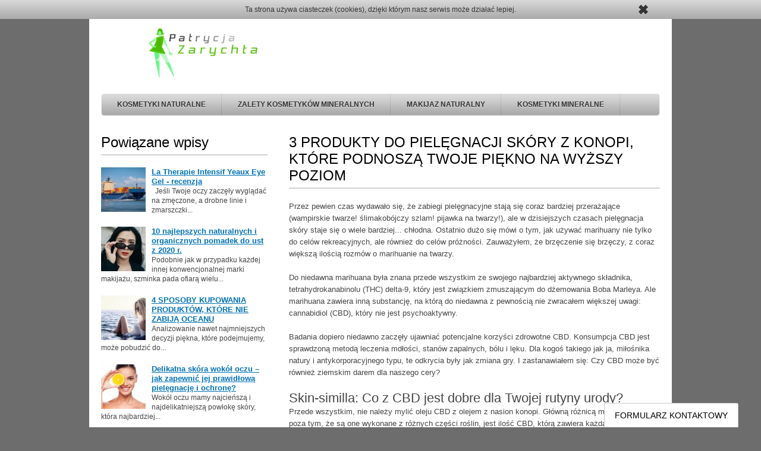

--- FILE ---
content_type: text/html; charset=utf-8
request_url: http://patrycja-zarychta.pl/kosmetyki-naturalne/jwdf/3-produkty-do-pielegnacji-skory-z-konopi-ktore-podnosza-twoje-piekno-na-wyzszy-poziom.html
body_size: 6968
content:
<!DOCTYPE html PUBLIC "-//W3C//DTD XHTML 1.0 Transitional//EN" "http://www.w3.org/TR/xhtml1/DTD/xhtml1-transitional.dtd">
<html lang="pl" xmlns="http://www.w3.org/1999/xhtml" dir="ltr">
<head>
	<title>3 PRODUKTY DO PIELĘGNACJI SKÓRY Z KONOPI, KTÓRE PODNOSZĄ TWOJE PIĘKNO NA WYŻSZY POZIOM- Blog o kosmetykach - Mineralne, biokosmetykl, naturalne</title>
	<meta name="description" content="Przez pewien czas wydawało się, że zabiegi pielęgnacyjne stają się coraz bardziej przerażające (wampirskie twarze! ślimakobójczy szlam! pijawka na twarzy!), ale w dzisiejszych czasach pielęgnacja skóry staje się o">		<meta http-equiv="Content-type" content="text/html; charset=utf-8" />
	<link rel="stylesheet" href="/css/style.css" type="text/css" media="all" />

<link href="/form.css" rel="stylesheet" type="text/css">
<link rel="canonical" href="http://patrycja-zarychta.pl/kosmetyki-naturalne/jwdf/3-produkty-do-pielegnacji-skory-z-konopi-ktore-podnosza-twoje-piekno-na-wyzszy-poziom.html" />
	<script src="/js/jquery-1.4.2.js" type="text/javascript"></script>
	<script src="/js/jquery.easing.1.3.js" type="text/javascript"></script>
	<script src="/js/functions.js" type="text/javascript"></script>
	<script src="/js/co.js" type="text/javascript"></script>
	<link rel="stylesheet" href="/js/fancybox/jquery.fancybox-1.3.4.css" type="text/css" media="all" />
	<script src="/js/fancybox/jquery.fancybox-1.3.4.pack.js" type="text/javascript"></script>
	<script src="/js/fancybox/jquery.mousewheel-3.0.4.pack.js" type="text/javascript"></script>

<script type="text/javascript" src="/form.tools.js"></script>
<script type="text/javascript" src="/form.js"></script>
<script type="application/ld+json">[{"@context":"http:\/\/schema.org","@type":"Article","headline":"3 PRODUKTY DO PIELĘGNACJI SKÓRY Z KONOPI, KTÓRE PODNOSZĄ TWOJE PIĘKNO NA WYŻSZY POZIOM","url":"http:\/\/patrycja-zarychta.pl\/kosmetyki-naturalne\/jwdf\/3-produkty-do-pielegnacji-skory-z-konopi-ktore-podnosza-twoje-piekno-na-wyzszy-poziom.html","datePublished":"2020-09-01","mainEntityOfPage":"http:\/\/patrycja-zarychta.pl\/kosmetyki-naturalne\/jwdf\/3-produkty-do-pielegnacji-skory-z-konopi-ktore-podnosza-twoje-piekno-na-wyzszy-poziom.html","publisher":{"@type":"Organization","name":"patrycja-zarychta.pl","url":"http:\/\/patrycja-zarychta.pl","logo":"http:\/\/patrycja-zarychta.pl\/pliki\/logo.png"},"description":"Przez pewien czas wydawało się, że zabiegi pielęgnacyjne stają się coraz bardziej przerażające (wampirskie twarze! ślimakobójczy szlam! pijawka na twarzy!), ale w dzisiejszych czasach pielęgnacja skóry staje się o"},{"@context":"http:\/\/schema.org","@type":"BreadcrumbList","itemListElement":[{"@type":"ListItem","position":1,"name":"Strona główna","item":"http:\/\/patrycja-zarychta.pl"},{"@type":"ListItem","position":2,"name":"Kosmetyki naturalne","item":"http:\/\/patrycja-zarychta.pl\/kosmetyki-naturalne\/ui\/"},{"@type":"ListItem","position":3,"name":"3 PRODUKTY DO PIELĘGNACJI SKÓRY Z KONOPI, KTÓRE PODNOSZĄ TWOJE PIĘKNO NA WYŻSZY POZIOM","item":"http:\/\/patrycja-zarychta.pl\/kosmetyki-naturalne\/jwdf\/3-produkty-do-pielegnacji-skory-z-konopi-ktore-podnosza-twoje-piekno-na-wyzszy-poziom.html"}]}]</script>
</head>
<body>
<!-- Wrapper -->
<div id="wrapper">
	<!-- Shell -->
	<div class="shell">
		<!-- Header -->
		<div id="header">
			
			<!-- Logo -->
			<h1 id="logo" class="notext"><a href="/" style="background-image:url('/pliki/logo.png');"></a></h1>
			<!-- End Logo -->
			
			<div class="cl">&nbsp;</div>
			
			<!-- Navigation -->
			<div id="navigation">
				<ul>
																						<li><a href="/kosmetyki-naturalne/ui/">Kosmetyki naturalne</a></li>
																								<li><a href="/zalety-kosmetykow-mineralnych/wi/">Zalety kosmetyków mineralnych</a></li>
																								<li><a href="/makijaz-naturalny/ii/">Makijaz naturalny</a></li>
																								<li><a href="/kosmetyki-mineralne/niz/">Kosmetyki mineralne</a></li>
																			</ul>
			</div>
			<!-- End Navigation -->
			
		</div>
		<!-- End Header -->
		
					
	<!-- Main -->
	<div id="main">
	
		<!-- Content -->
		<div id="content" class="right">
			<div class="entry">
				<h2 class="title">3 PRODUKTY DO PIELĘGNACJI SKÓRY Z KONOPI, KTÓRE PODNOSZĄ TWOJE PIĘKNO NA WYŻSZY POZIOM</h2>
				
				<p><p>Przez pewien czas wydawało się, że zabiegi pielęgnacyjne stają się coraz bardziej przerażające (wampirskie twarze! ślimakobójczy szlam! pijawka na twarzy!), ale w dzisiejszych czasach pielęgnacja skóry staje się o wiele bardziej... chłodna. Ostatnio dużo się mówi o tym, jak używać marihuany nie tylko do celów rekreacyjnych, ale również do celów próżności. Zauważyłem, że brzęczenie się brzęczy, z coraz większą ilością rozmów o marihuanie na twarzy.</p>

<p>Do niedawna marihuana była znana przede wszystkim ze swojego najbardziej aktywnego składnika, tetrahydrokanabinolu (THC) delta-9, który jest związkiem zmuszającym do dżemowania Boba Marleya. Ale marihuana zawiera inną substancję, na którą do niedawna z pewnością nie zwracałem większej uwagi: cannabidiol (CBD), który nie jest psychoaktywny.</p>

<p>Badania dopiero niedawno zaczęły ujawniać potencjalne korzyści zdrowotne CBD. Konsumpcja CBD jest sprawdzoną metodą leczenia mdłości, stanów zapalnych, bólu i lęku. Dla kogoś takiego jak ja, miłośnika natury i antykorporacyjnego typu, te odkrycia były jak zmiana gry. I zastanawiałem się: Czy CBD może być również ziemskim darem dla naszego cery?</p>

<h3>Skin-similla: Co z CBD jest dobre dla Twojej rutyny urody?</h3>

<p>Przede wszystkim, nie należy mylić oleju CBD z olejem z nasion konopi. Główną różnicą między nimi, poza tym, że są one wykonane z różnych części roślin, jest ilość CBD, którą zawiera każda z nich. Konopie są bardzo niskie w CBD - zwykle mniej niż 25 części na milion, lub nie ma ich wcale. Olej CBD, jednak może wahać się od 2 procent do 99,9 procent.</p>

<p>Naukowcy sugerują, że CBD jest kremem z ziołowych produktów do pielęgnacji skóry. Na przykład, jedno z badań opublikowanych w British Journal of Pharmacology wykazało, że CBD może być stosowana w leczeniu poważniejszych chorób skóry, takich jak łuszczyca. Jednak na jeszcze bardziej podstawowym poziomie, CBD może pomóc skórze w walce z codziennym zużyciem. Dzieje się tak dlatego, że CBD zawiera wszystkie 21 aminokwasów, zgodnie z raportem opublikowanym w Hemp Line Journal, które dostarczają składników odżywczych do odżywiania skóry, włosów i paznokci.</p>

<p>Hemp Line Journal informuje również, że CBD jest bogaty w niezbędne kwasy tłuszczowe, które odgrywają ważną rolę w zdrowiu skóry, w tym omega-3 i omega-6, które pomagają odeprzeć problemy skóry związane z ekspozycją na słońce, zanieczyszczenia, zmiany pogody i takiy klimat. Dopełniając to, CBD jest neuroprotekcyjnym przeciwutleniaczem o większej mocy niż witaminy C, E, A czy kwasy tłuszczowe omega-3.</p>

<p>Dla porównania, olej kokosowy, ukochany holistyczny środek na dolegliwości skórne i znany promotor lśniącej skóry, zawiera tylko niektóre aminokwasy, jak podaje Healthline, a w rzeczywistości nie zawiera w ogóle kwasów tłuszczowych omega-3. Więc jeśli Twoja skóra czuje się i wygląda nudno, cierpi na trądzik, lub przedwczesne starzenie się, CBD może być Twoją odpowiedzią. (Możesz nadal używać oleju kokosowego dla swojego wegetariańskiego mieszać-suszyć, choć).</p>

<h3>Oszołomiony i napalony: Uzyskanie najlepszego oleju CBD: Oszołomiony i napalony</h3>

<p>Jeśli jesteś zaintrygowany, upewnij się, że produkty CBD, które kupujesz, nie pochodzą od firm sprzedających olej konopny o małym lub żadnym rzeczywistym profilu kannabinoidalnym (i nazywają to olejem CBD). Szukaj produktów, które charakteryzują się odpowiednimi testami, przejrzystością i bezpieczeństwem. Poszukaj farmaceutycznej, certyfikowanej, ekologicznej odmiany uprawianej zgodnie z najwyższymi standardami stosowania roślin leczniczych.</p>

<p>Oczywiście, nie mówię, że nawet wysokiej jakości olej CBD jest wart zakupu. Oto 3 produkty do pielęgnacji skóry i urody marihuany, które mnie rozkoszują:</p>

<h3>Hempgenix AM/PM Krem nawilżający przeciwstarzeniowy Hempgenix</h3>

<p>Najlepsze dla: Redukcja drobnych linii i zmarszczek bez naruszania brzegu</p>

<p>Natknąłem się na markę Hempgenix (znaną ze swojej jakości w świecie CBD), gdy szukałem balsamu przeciwstarzeniowego. Balsam nawilżający zawiera ponad 80 różnych fito-kanabinoidów, które występują naturalnie w roślinie konopi indyjskich. Jest również bogaty w antyoksydanty z aminokwasami i kwasami tłuszczowymi.</p>

<p>Ucieszyłam się widząc, że krem rzeczywiście zmniejszył wygląd moich kurze łap i linii czoła po miesiącu jego stosowania. Moja skóra też była bardziej napięta. (Po stronie klapki, mój ogólny krem przeciwzmarszczkowy wydawał się jedynie nawilżać, ale nie widziałam żadnej z tych samych zmian na powierzchni). Tak!</p>

<h3>CBD Oil for Life Shampoo &amp; Conditioner</h3>

<p>Najlepsze dla: Wysokiej jakości alternatywa dla ogólnych produktów do pielęgnacji włosów</p>

<p>Mam NAPRAWDĘ grube włosy i czuję, że jedynym sposobem, aby je oczyścić i odżywić jest uciekanie się do marek, które mają środki pieniące i konserwujące, które zawsze wydają się sprawiać, że moja skóra jest takaa i podrażniona. Za każdym razem, gdy wypróbowuję szampon, który nie zawiera żadnych składników generycznych, moje włosy stają się tłuste, a odżywka zdaje się nie robić nic poza wysuszeniem włosów.</p>

<p>Jestem super sceptycznie nastawiona do każdego szamponu i odżywki (nawet jeśli są one zatwierdzone przez celebrytów lub na QVC), ponieważ moje włosy są po prostu miłośnikiem węzłów i plątaniny. Ale wypróbowałam CBD do szamponu i odżywki Life's, i WOW.</p>

<p>Produkty te są mieszanką olejków eterycznych, naturalnych składników botanicznych i najwyższej jakości CBD. Szampon sprawia, że moje włosy czują się skrzypiące i czyste, nie pozbawiając ich naturalnych olejków, a odżywka sprawia, że włosy są jedwabiście miękkie i lekkie.</p>

<h3>Balsam do ust Herb Essntls</h3>

<p>Najlepsze dla: Uparcie suche usta</p>

<p>Mam taką obsesję na punkcie balsamu do ust, że jeśli nie mam go przy sobie, to szaleję i mam halucynacje na temat pustynnych, suchych ust, nawet jeśli są idealnie wilgotne. Przyjaciel zaintrygował mnie tym, gdy zaintrygował mnie świat CBD. Jestem absolutnie zakochana.</p>

<p>Odkryłam, że nie wszystkie balsamy są równe, a niektóre z najbardziej naturalnych marek raczej siedzą na moich ustach niż penetrują moją skórę, aby zapewnić właściwości lecznicze. CBD pomaga odbudować naturalną barierę olejową ust, aby utrzymać ich nawilżenie i zapobiec utracie wilgoci.</p>

<p>Będąc kimś, kto podróżuje do wielu różnych klimatów w krótkim czasie, mogę powiedzieć, że balsam do ust Herb Essntls naprawdę się leczy.</p>

<p>Ponieważ olej z CBD był tylko częścią tych formuł, jest za wcześnie, aby stwierdzić, czy CBD w pielęgnacji skóry jest tylko modą, ale mam nadzieję, że nie jest. Oczywiście, istnieje mnóstwo innych naturalnych składników, które mogą pochwalić się wieloma podobnymi korzyściami, ale bardzo niewiele produktów sprawiło, że spoglądając w lustro spoglądam podwójnie na siebie. Śmiem twierdzić, że pomimo tego, że CBD nie jest znana ze swojej psychoaktywności, być może sprawiło, że moja skóra jest tak samo spokojna i wysoka jak zawsze.</p>

<p></p>
</p>
				
				<div class="cl">&nbsp;</div>
											</div>
			            		</div>
		<!-- End Content -->
		
		<!-- Sidebar -->
		<div id="sidebar" class="left">
			
									<div class="entry">
				<h2 class="title">Powiązane wpisy</h2>
			</div>
						<div class="entry item">
				<a href="/kosmetyki-naturalne/fevo/la-therapie-intensif-yeaux-eye-gel-review.html"><img src="/pliki/75x75_la-therapie-intensif-yeaux-eye-gel-recenzja-hbdl.jpg" alt="" class="left" /></a>
				<h6><a href="/kosmetyki-naturalne/fevo/la-therapie-intensif-yeaux-eye-gel-review.html">La Therapie Intensif Yeaux Eye Gel - recenzja</a></h6>
				<p>&nbsp;

Jeśli Twoje oczy zaczęły wyglądać na zmęczone, a drobne linie i zmarszczki...</p>
				<div class="cl">&nbsp;</div>
			</div>
						<div class="entry item">
				<a href="/kosmetyki-naturalne/glpx/10-najlepszych-naturalnych-i-organicznych-pomadek-do-ust-z-2020-r.html"><img src="/pliki/75x75_10-najlepszych-naturalnych-i-organicznych-pomadek-do-ust-z-2020-r-qjni.jpg" alt="" class="left" /></a>
				<h6><a href="/kosmetyki-naturalne/glpx/10-najlepszych-naturalnych-i-organicznych-pomadek-do-ust-z-2020-r.html">10 najlepszych naturalnych i organicznych pomadek do ust z 2020 r.</a></h6>
				<p>Podobnie jak w przypadku każdej innej konwencjonalnej marki makijażu, szminka pada ofiarą wielu...</p>
				<div class="cl">&nbsp;</div>
			</div>
						<div class="entry item">
				<a href="/kosmetyki-naturalne/twdf/4-sposoby-kupowania-produktow-ktore-nie-zabija-oceanu.html"><img src="/pliki/75x75_4-sposoby-kupowania-produktow-ktore-nie-zabija-oceanu-gvrh.jpg" alt="" class="left" /></a>
				<h6><a href="/kosmetyki-naturalne/twdf/4-sposoby-kupowania-produktow-ktore-nie-zabija-oceanu.html">4 SPOSOBY KUPOWANIA PRODUKTÓW, KTÓRE NIE ZABIJĄ OCEANU</a></h6>
				<p>Analizowanie nawet najmniejszych decyzji piękna, które podejmujemy, może pobudzić do...</p>
				<div class="cl">&nbsp;</div>
			</div>
						<div class="entry item">
				<a href="/kosmetyki-naturalne/pmey/delikatna-skora-wokol-oczu-jak-zapewnic-jej-prawidlowa-pielegnacje-i-ochrone.html"><img src="/pliki/75x75_delikatna-skora-wokol-oczu-jak-zapewnic-jej-prawidlowa-pielegnacje-i-ochrone-nebc.jpg" alt="" class="left" /></a>
				<h6><a href="/kosmetyki-naturalne/pmey/delikatna-skora-wokol-oczu-jak-zapewnic-jej-prawidlowa-pielegnacje-i-ochrone.html">Delikatna skóra wokół oczu – jak zapewnić jej prawidłową pielęgnację i ochronę?</a></h6>
				<p>

Wokół oczu mamy najcieńszą i najdelikatniejszą powłokę skóry, która najbardziej...</p>
				<div class="cl">&nbsp;</div>
			</div>
									
			
			<div class="entry">
				<h2 class="title">Partnerzy</h2>
				<p></p>
				<div class="partners">
											<a title="Earthnicity - pudry mineralne" href="http://www.earthnicity.pl" class="partner"><img src="/pliki/banner-graficzny.jpg" alt=""/></a>
																<a title="" href="http://domiuroda.pl/" class="partner"><img src="/pliki/banner-graficzny2.jpg" alt="Biokosmetyki - Domiuroda.pl"/></a>
										<div class="cl">&nbsp;</div>
				</div>
			</div>
			
			
		</div>
		<!-- End Sidebar -->
		
		<div class="cl">&nbsp;</div>
				
	</div>	
	
	<!-- End Main -->
			
	</div>
	<!-- End Shell -->
	
</div>
<!-- End Wrapper -->


<!-- Footer -->
<div id="footer">
	<!-- Shell -->	
	<div class="shell">
		<div class="footer-cols">
			<div class="footer-cols-b">
				
				<div class="col">
					<h5>Tylko sprawdzony skład!</h5>
					<div class="text-holder">
						<p>Wybierając kosmetyki naturalne, warto zwrócić uwagę na pielęgnacje skóry twarzy. Jest to najbardziej wrażliwa część skóry całego ciała. Twarz jest podatna na procesy starzenia się, podrażnienia i inne przemiany. Warto więc inwestować w kremy, a także kosmetyki do makijażu zawierające różne minerały. Jednym z...</p>
					</div>
				</div>
				
				<div class="col">
										<h5>Warto przeczytać</h5>
					<ul class="gray-arrow">
					    						<li><a href="/makijaz-naturalny/ebvo/eye-secrets-review-blyskawiczny-lifting-oczu.html">Eye Secrets Review - Błyskawiczny lifting oczu?</a></li>
												<li><a href="/kosmetyki-mineralne/uvky/naturalne-kosmetyki-do-makijazu.html">Naturalne kosmetyki do makijażu</a></li>
												<li><a href="/makijaz-naturalny/qfj/kosmetyki-hipoalergiczne-w-kontekscie-makijazu-oczu.html">Kosmetyki hipoalergiczne w kontekście makijażu oczu</a></li>
												<li><a href="/makijaz-naturalny/gnrr/recenzja-kremu-shiseido-bio-performance-super-eye-contour-cream.html">Recenzja kremu Shiseido Bio-Performance Super Eye Contour Cream</a></li>
												<li><a href="/makijaz-naturalny/lahy/kilka-sposobow-na-makijaz-mineralny.html">Kilka sposobów na.... makijaż mineralny</a></li>
											</ul>
				</div>
				
				<div class="col">
															<h5>Tagi</h5>
					<ul class="tags">
											<li><a href="/key/pudru.html">pudru</a></li>
											<li><a href="/key/podkladu.html">podkładu</a></li>
											<li><a href="/key/naturalnego.html">naturalnego</a></li>
											<li><a href="/key/mozna.html">można</a></li>
										</ul>
									</div>
				
				<div class="col last">
					<h5>Popularność kosmetyków mineralnych</h5>
					<div class="text-holder">
						<p> W sklepach, drogeriach oraz w sieci coraz częściej pojawiają się kosmetyki mineralne. Ich popularność rośnie z każdym dniem i nic w tym dziwnego, ponieważ kosmetyki mineralne posiadają wiele zalet i działają bardzo korzystnie na ludzki organizm...</p>
					</div>
				</div>
			<div class="cl">&nbsp;</div>
			</div>
		</div>
		<div class="footer-bottom">
			<p class="left">
									<a href="/kosmetyki-naturalne/ui/">Kosmetyki naturalne</a>
					<span>|</span>
									<a href="/zalety-kosmetykow-mineralnych/wi/">Zalety kosmetyków mineralnych</a>
					<span>|</span>
									<a href="/makijaz-naturalny/ii/">Makijaz naturalny</a>
					<span>|</span>
									<a href="/kosmetyki-mineralne/niz/">Kosmetyki mineralne</a>
					<span>|</span>
							</p>
			<p class="right">
				&copy; Copyright FusionSystem. All Rights Reserved.			</p>
		</div>
	</div>
	<!-- End Shell -->	
</div>
<!-- End Footer -->	

</body>
</html>


--- FILE ---
content_type: text/css
request_url: http://patrycja-zarychta.pl/css/style.css
body_size: 4999
content:
* { margin: 0; padding: 0; outline:0; }

html, body { height: 100%; }

body {
    font-size: 13px;
    line-height: 20px;
    font-family: "Trebuchet MS", Arial, Helvetica, Sans-Serif;
    color: #454545;
    background: #6d6d6d;
}

a { color: #0072b4; text-decoration: underline; cursor:pointer; }
a:hover { color: #000; text-decoration: none; }
a img { border: 0; }
img {width: auto\9; height: auto; max-width: 100%; vertical-align: middle; border: 0; -ms-interpolation-mode: bicubic;}

input, textarea, select { font-family: Arial, Helvetica, sans-serif; font-size:12px; }
textarea { overflow:hidden; }

.cl { display: block; height: 0; font-size: 0; line-height: 0; text-indent: -4000px; clear: both; }
.notext { font-size: 0; line-height: 0; text-indent: -4000px; }

.left, .alignleft { float: left; display: inline; }
.right, .alignright { float: right; display: inline; }

#wrapper { }

.shell { width: 940px; margin: auto; background-color: #fff; padding: 0 20px;  }

.last { margin-right: 0 !important; }

h1,h2,h3,h4,h5 { font-weight: normal; }
h1 { font-size: 26px; line-height: 30px; }
h2 { font-size: 24px; line-height: 28px; }
h3 { font-size: 22px; line-height: 26px; }
h4 { font-size: 18px; line-height: 22px; }
h5 { font-size: 16px; line-height: 20px; }
h6 { font-size: 13px; color: #027bc0; line-height: 16px; }

.entry { margin-bottom: 20px; }
.entry h2.title { color: #000; border-bottom: 2px solid #d1d1d1; padding-bottom: 6px; margin-bottom: 7px; }
.entry h6.style-title { margin-bottom: 10px; }
.entry p { margin-bottom: 20px; }
.entry ul, .entry ol { padding: 0 0 0 20px; }
.entry table { border-collapse:collapse; margin-bottom:50px; }
.entry th { border:solid 1px #fff; background:#027bc0; color:#fff; padding:3px 10px; text-align: center; }
.entry td { border:solid 1px #fff; padding:3px 10px; text-align: center; background:#ececec; color: #454545; font-weight: bold; }
.entry td a { color:#454545; text-decoration: underline; }
.entry td a:hover { color:#8d2c2d; text-decoration: none; }
.entry blockquote { border-left: 4px solid #027bc0; font-style: italic; padding-left: 15px; }
.entry a.images { display: block;  border: 4px solid #d4d4d4; margin-bottom: 10px; }
.entry .more { display: block; font-size:11px; line-height: 15px; font-weight: bold; background: url(images/blue-arrow.gif) no-repeat 0 6px; padding-left: 9px; text-decoration: underline; }
.entry .more:hover { color: #000; text-decoration: none; }
.text-styles { color: #000; }
.styles-form { padding-top: 10px;}
.styles-form .row { width: 470px; }
.styles-form .row label { width: 30px; text-align: left; }
.styles-form .row .submit-btn { float: left; display: inline; margin-left: 40px;  }

#header {  z-index: 100;padding-top:1px; }

h1#logo { display: block; height: 87px; margin: 14px 10px 0 10px; } 
h1#logo a { display: block; height: 87px; background: url(images/logo.jpg) no-repeat left; }	

.social-links { float: right; display: inline; margin: 13px 6px 0 0; }
.social-links ul { list-style-type: none; }		
.social-links ul li { float: left; display: inline; height: 19px; background: url(images/social-links-div.gif) no-repeat right 0; padding-right: 16px; margin-right: 16px; }	
.social-links ul li.last { background: none; padding: 0; margin: 0; }
.social-links ul li a { float: left; display: inline;  height: 16px; background-repeat: no-repeat; background-position: 0 0; font-size: 11px; line-height: 16px; color: #b9b9b9; padding-left: 20px; text-decoration: none; }
.social-links ul li a:hover { color: #000; text-decoration: none; }
.social-links ul li .rss { background-image: url(images/rss-icon.gif); }
.social-links ul li .facebook { background-image: url(images/facebook-icon.gif); }
.social-links ul li .twitter {background-image: url(images/twitter-icon.gif); }

#navigation { position: relative;  z-index: 100;  width: 940px; height: 38px; background: url(images/nav-bg.gif) no-repeat 0 0; margin-top: 24px; }  
#navigation ul {  list-style-type: none; }
#navigation ul li { position: relative;  float: left; display: inline; height: 36px; background: url(images/nav-div.gif) no-repeat right 0; }
#navigation ul li a { float: left; display: inline;  height: 36px; font-size: 12px; font-weight: bold; color: #333; line-height: 37px; text-transform: uppercase; padding: 0 27px;  text-shadow: 0px 1px 1px #e2e2e2;  text-decoration: none; }
#navigation ul li a.l-dd { padding-right: 34px; }
#navigation ul li a:hover,
#navigation ul li a.hover { background: url(images/nav-hover.gif) repeat-x 0 0; color: #fff; text-shadow: 0px 1px 1px #333; }
#navigation ul li.first > a:hover { background: url(images/first-nav-hover.png) no-repeat 0 0 !important; }
#navigation ul li .nav-arrow { position: absolute; top: 16px; right: 21px; display: block; width: 7px; height: 6px; background: url(images/nav-arrow.gif) no-repeat 0 0; }
#navigation ul li .nav-arrow-hover { background: url(images/nav-arrow-hover.gif) no-repeat 0 0; }
#navigation ul li .dd { position: absolute; top: 36px; left: -1px; width: 170px; display: none; background: #878787; border: 1px solid #a2a2a2; border-bottom: 0; z-index: 100; }
#navigation ul li .dd ul { padding: 0; }
#navigation ul li .dd ul li { float: none; display: block; width: 170px; height: 33px; background: none; border-bottom: 1px solid #a2a2a2; font-size: 0; line-height: 0; }
#navigation ul li .dd ul li a { position: relative; float: none; display: block; height: 33px; padding: 0 0 0 13px; text-shadow: none; font-size: 13px; font-weight: normal; line-height: 32px; text-transform: none; color: #fff; }
#navigation ul li .dd ul li a:hover,
#navigation ul li .dd ul li a.hover { background: #cfcfcf; color: #333; }
#navigation ul li .dd ul li .dd-arrow { position: absolute; top: 15px; right: 6px; display: block; width: 3px; height: 5px; background: url(images/dd-arrows.gif) no-repeat 0 0; overflow: hidden; }
#navigation ul li .dd ul li .dd-arrow-hover { background: url(images/dd-arrows.gif) no-repeat 0 -5px; }
#navigation ul li .dd ul li .dd { background: #cfcfcf; left: 100%; top: -1px; } 
#navigation ul li .dd ul li .dd ul li a { color: #333; } 
#navigation ul li .dd ul li .dd ul li a:hover {  background: #fff; } 

#fade-slider { width: 940px; height: 300px; position: relative;  z-index: 1; margin-top: 5px;}
.fade_item_holder { float:right; width: 600px; height: 300px; position: relative;  z-index: 2; overflow: hidden; background-color:#000;
-webkit-border-top-right-radius: 4px;-webkit-border-bottom-right-radius: 4px;-moz-border-radius-topright: 4px;-moz-border-radius-bottomright: 4px;border-top-right-radius: 4px;border-bottom-right-radius: 4px; }
.fade_item_holder .fade_item { position: relative; width: 600px; height:300px; margin: 0 auto; display: none; z-index: 2; }
.fade_item_holder .fade_item a{width: 600px;height: 300px;display:block;}
.fade_item_holder .fade_item img{width: 600px;height: 300px;
-webkit-border-top-right-radius: 4px;-webkit-border-bottom-right-radius: 4px;-moz-border-radius-topright: 4px;-moz-border-radius-bottomright: 4px;border-top-right-radius: 4px;border-bottom-right-radius: 4px; }
.fade_item_holder .fade_item_current { display: block; }
.fader_bottom { height: 300px; width: 340px; float: left; position: relative; z-index: 5;
  background-color: #dadad9;
  background-image: -moz-linear-gradient(top, #dadad9, #aaaaa7);
  background-image: -webkit-gradient(linear, 0 0, 0 100%, from(#dadad9), to(#aaaaa7));
  background-image: -webkit-linear-gradient(top, #dadad9, #aaaaa7);
  background-image: -o-linear-gradient(top, #dadad9, #aaaaa7);
  background-image: linear-gradient(to bottom, #dadad9, #aaaaa7);
  background-repeat: repeat-x;
  filter: progid:DXImageTransform.Microsoft.gradient(startColorstr='#ffdadad9', endColorstr='#ffaaaaa7', GradientType=0);
-webkit-border-top-left-radius: 4px;-webkit-border-bottom-left-radius: 4px;-moz-border-radius-topleft: 4px;-moz-border-radius-bottomleft: 4px;border-top-left-radius: 4px;border-bottom-left-radius: 4px; 
}
.fade_item_thumbs { position: relative; display: block; margin-top: 11px; }
.fade_item_thumbs ul { list-style-type: none;display:block;text-align:center; }
.fade_item_thumbs ul li { display: inline-block;  width: 60px; height: 40px; border: 1px solid #a1a1a0; margin-right: 10px; }
.fade_item_thumbs ul li a { display: inline-block;  width: 60px; height: 40px; }
.fade_item_thumbs ul li a img { display: block;  width: 58px; height: 38px; border: 1px solid #fff; cursor: pointer; opacity: 0.3; opacity: 0.3; -moz-opacity: 0.3;
filter:alpha(opacity=30); }
.fade_item_thumbs ul li a:hover img,
.fade_item_thumbs ul li a.current_thumb img { opacity: 1; -moz-opacity: 1; filter:alpha(opacity=100); }
.fade_pointer { position: absolute; top: 43px; left: 43px; width: 16px; height: 8px; display: block;  z-index: 15; background: url(images/fader-pointer.png) no-repeat 0 0; }

.fade_items_text { display: block; height: 215px; padding: 23px 15px 0 15px; }
.fade_items_text ul { list-style-type: none; }
.fade_items_text ul li { display: none; }
.fade_items_text ul li.current_text { display: block; }
.fade_items_text ul li h2 a{ color: #454545; text-decoration:none; }

#flash-slider { width: 940px; height: 300px; margin-top: 5px; }

#main { padding-top: 30px; padding-bottom:20px; height: 100%; }

.col { float: left; display: inline; margin-right: 43px;  }
.col-2 { width: 267px; margin-right: 22px ; }
.col-3 { width: 279px; }

#content { width: 624px; }
#content.cols { float: left; display: inline;  width: 558px !important; }

#sidebar { width: 280px; }
#sidebar .col { float: none; display: block;}
#sidebar.cols-4 { width: 343px !important; }

#sidebar .entry .left {
	margin-right: 10px;
}
#sidebar .entry.item p {
	font-size: 12px;
	line-height: 16px;
	margin: 0px;
}

.about-image { float: right; display: inline; margin-left: 10px; }

.quote-block { position: relative;  background: url(images/quotes-up.gif) no-repeat 0 0; color: #444; padding: 15px 0 10px 90px; margin: 0 10px 0 0; height:110px;}
.quote-block ul { list-style-type: none; }
.quote-block ul li { display: none; }
.quote-block ul li.current { display:block; }
.quote-block h2 { font-style: italic; line-height: 36px; padding-right: 30px;  }
.quote-block p { font-size: 14px; }
.quote-block .quotes-down { position: absolute; bottom: 0; right: 0; width: 63px; height: 46px; background: url(images/quotes-down.gif) no-repeat 0 0; }

.gallery-holder { margin-top: 33px; }
.gallery-holder ul { list-style-type: none; padding: 0; }
.gallery-holder ul li { float: left; display: inline; width: 110px; height: 110px; padding: 2px; margin: 0 10px 10px 0; border: 1px solid #d9d9d9; }
.gallery-holder ul li a { display: block; width: 110px; height: 110px; }

ul.blue-arrow { list-style-type: none; padding: 0; }
ul.blue-arrow li { background: url(images/blue-arrow.gif) no-repeat 0 11px; border-bottom: 2px solid #d1d1d1; padding: 4px 0 5px 13px; }
ul.blue-arrow li.last { border: 0; }
ul.blue-arrow li a { text-decoration: none; }

.partners { margin-right: -20px; }
.partner { float: left; display: inline;  width: 130px; height: 130px; margin: 5px 20px 0 0; }

ul.team { list-style-type: none; padding: 10px 0 0 0; }
ul.team li { float: left; display: inline; width: 190px; margin: 0 25px 42px 0; }
ul.team li .member-picture { float: left; display: inline; width: 80px; height: 75px; border: 2px solid #dfdfdf; margin-right: 12px; }
ul.team li .member-name { float: left; display: inline; line-height: 14px; padding-top: 20px; } 
ul.team li .member-name h6 { color: #000; } 
ul.team li .member-name p { color: #5d7a91; font-size: 11px; } 
.request-btn { display: block; width: 260px; height: 33px; background: url(images/request-btn.gif) no-repeat 0 0; font-size: 18px; color: #fff; font-weight: bold; text-decoration: none; text-transform: uppercase; padding: 14px 0 0 20px; margin-top: 14px; }
.request-btn:hover { background-position: 0 bottom; color: #fff; }

.project-item { margin: 20px 0 20px; }
.project-item .images {float: left; display: inline; width: 294px; height: 159px; margin-right: 10px; overflow: hidden; }
.project-item .posted-in { font-size: 11px; color: #777; }
.project-item h3 { font-size: 20px; color: #222; }
.project-item p { margin-bottom: 10px; }
.project-item .more { display: inline; font-weight: normal; font-size: 13px; margin-top: 3px; }

.project-gallery { padding-top: 8px; }
.project-gallery ul { list-style-type: none; padding: 0; margin-right: -11px; }
.project-gallery ul li { float: left; display: inline; width: 198px; background-color: #f3f3f3; border: 1px solid #c4c4c4; margin: 0 11px 14px 0; }
.project-gallery ul li:nth-child(3n) { margin-right: 0; }
.project-gallery ul li .project-thumb { width: 194px; height: 171px; padding: 2px; background-color: #fff; border-bottom: 1px solid #c4c4c4; }
.project-gallery ul li .project-title { padding: 5px 8px; line-height: 14px; height: 46px;overflow:hidden; }
.project-gallery ul li .project-title h6 a { color: #454545; font-size: 14px; text-decoration: none; }
.project-gallery ul li .project-title p { font-size: 12px; margin: 0; }

.pagination { margin-bottom: 20px;  height: 100%; }
.pagination ul { list-style-type: none; padding: 0; }
.pagination ul li { float: left; display: inline; height: 24px; margin-right: 2px; }
.pagination ul li a { float: left; display: inline;  height: 24px; background: url(images/pagination-bg.gif) repeat-x 0 bottom; border: 1px solid #ccc; padding: 0 6px; font-weight: bold; color: #454545; text-decoration: none; line-height: 23px; }
.pagination ul li a:hover,
.pagination ul li a.active { height: 26px; background: #868686 url(images/pagination-hover.gif) repeat-x 0 bottom; border: 0; padding: 0 7px; color: #fff; line-height: 25px; }

.service-main-image a.images,
.service-main-image a.images img { width: 617px; height: 174px; }

ul.contact-info { list-style-type: none; padding: 0; }
ul.contact-info li  { margin-bottom: 10px; }
ul.contact-info li strong  { margin-right: 5px; }
ul.contact-info li a { text-decoration: none; }
ul.contact-info li .phone-number { color: #0072b4; }

.testimonials-item { padding-right: 20px; margin-bottom: 15px; }
.testimonials-item p { font-style: italic; margin-bottom: 5px; }
.testimonials-item p.author { font-style: normal; text-align: right; line-height: 15px; }
.testimonials-item p.author strong { color: #0072b4; display: block; }

.service-item { margin-bottom: 15px; }
.service-item h4 a { display: block; text-decoration: none; margin-bottom: 10px; }
.service-item .images { float: left; display: inline; margin-right: 15px; }
.service-item .more { text-decoration: none; display: inline; }

.error-404 { height: 320px; overflow:hidden; margin: 25px 0px; }
.error-404 h2 {color: #027bc0;font-size:40px;font-weight:normal;margin: 50px 0 0 0;}
.error-404 h3 {color: #027bc0;font-size:45px;font-weight:normal;margin: 20px 0 0 0;}
.error-404 p {color: #2f2f2f;font-size:21px;margin: 20px 0 0 0;}
.error-404 .what {width:468px;height:320px;background: url(images/error-404.jpg) no-repeat right;float:right;}
.error-404 .return-home { display: block; width: 153px; height: 33px; background: url(images/return-home-btn.gif) no-repeat 0 0; font-weight: bold; font-size: 15px; color: #fff;  text-decoration: none; line-height: 32px; padding-left: 13px;margin: 20px 0 0 0; }
.error-404 .return-home:hover { background-position: 0 bottom; color: #fff; }

.row { width: 624px; margin-bottom: 10px; }
.row .field, .row .message { float: left; display: inline;  border-radius: 5px; -moz-border-radius: 5px; -webkit-border-radius: 5px; border: 2px solid #d9d9d9; }
.row .field { width: 226px; height: 18px; padding: 2px 5px; font-family: "Trebuchet MS", sans-serif; color: #454545;  }
.row .field-focus { border: 2px solid #1782c9 !important;}
.row .message { width: 359px; height: 134px; overflow-y: auto; }
.row label { float: left; display: inline; width: 220px; text-align: right; margin-right: 10px;  }
.row label span { color: #999; font-size: 11px; }
.row .submit-btn { float: right; display: inline; width: 127px; height: 26px; background: url(images/contact-form-btn.gif) no-repeat 0 0;  color: #fff; font-size: 13px; line-height: 22px; padding: 3px 0;  margin-right: 21px; border: 0; cursor: pointer; }
.field-error { border: 2px solid #b70000 !important; }
.msg-alert,
.msg-thanks { width: 624px; height: 26px; background: #b70000; border-radius: 3px; -moz-border-radius: 3px; -webkit-border-radius: 3px; margin-bottom: 10px; display: none; }
.msg-thanks { background: #2292d9 !important;}
.msg-alert p,
.msg-thanks p { text-align: center; margin: 0; color: #fff; line-height: 25px; }

.google-map { width: 279px; heght: 278px; display: block; margin-bottom: 5px; }

.blog-tags {margin-top: 15px;}
.blog-tags a { color: #858585; padding-left: 7px; }

.archive-list li a { color: #454545; font-weight: bold; }
.archive-list li a:hover,
.archive-list li a.active { color: #0072b4;  }
.archive-list li ul { padding: 0; list-style-type: none; }
.archive-list li ul li { float: left; display: inline;  background: none; border: 0;  padding: 0; margin-right: 5px; }
.archive-list li ul li.first { text-indent: 15px; }
.archive-list li ul li a { font-weight: normal; color: #0072b4; text-decoration: underline; }
.archive-list li ul li a:hover {  color: #000; text-decoration: none; }

.cloud-tags {  list-style-type: none; padding: 0 !important; }
.cloud-tags li { float: left; display: inline; margin-right: 10px;  white-space: nowrap; }
.cloud-tags li a { float: left; display: inline;  text-decoration: none; font-weight: normal;  line-height: 28px; }
.cloud-tags li h1 a { font-size: 36px; }
.cloud-tags li h2 a { font-size: 30px; }
.cloud-tags li h3 a { font-size: 24px; }
.cloud-tags li h4 a {  font-size: 18px; }
.cloud-tags li h5 a {  font-size: 14px; }
.cloud-tags li h6 a {  font-size: 12px; }

.comments-holder { padding-bottom: 20px; }
.comments-holder h5.count { font-weight: normal; color: #3b3b3b; background: url(images/comments-icon.gif) no-repeat 0 5px; border-bottom: 2px solid #d1d1d1; padding: 0 0 7px 17px;  }
.comment-item { padding: 18px 0 ; border-bottom: 2px solid #d1d1d1; }
.comment-item .author-info { float: left; display: inline; width: 170px; text-align: right; font-size: 12px;  }
.comment-item .author-info .comment-number { background: url(images/comments-icon.gif) no-repeat 0 5px; color: #888; padding-left: 15px; }
.comment-item .comment-text { float: right; display: inline;  width: 420px; }
.comment-item .comment-text p { margin-bottom: 15px; }
.comment-replay  { float: right; display: inline;  width: 420px; background-color: #f4f4f4; border: 1px solid #d2d2d2; border-radius: 5px; -moz-border-radius: 5px; -webkit-border-radius: 5px; padding: 18px 0 10px 0; margin-top: 5px; }
.comment-replay .author-info  { width: 140px;  }
.comment-replay  .author-info .comment-number { background: none; }
.comment-replay .comment-text  { width: 265px;  }

.comment-form { padding-bottom: 20px; }
.comment-form h5 { font-weight: normal; color: #000; margin-bottom: 20px; }
.comment-form  .row { width: 470px; }
.comment-form  .row .message { width: 226px; }
.comment-form .row .submit-btn  { margin-right: 0; }

.sitemap-list ul { list-style-type: none; }
.sitemap-list li {  border: 0 !important; padding-bottom: 0 !important; }
.sitemap-list li a { text-transform: uppercase; font-weight: bold; text-decoration: underline !important; }
.sitemap-list li ul li { background: none; }
.sitemap-list li ul li a { color: #000; font-weight: normal; text-transform: none; }
.sitemap-list li ul li a:hover { color:  #a4a4a4; }
.sitemap-list li ul li ul li a { color: #a4a4a4;  }
.sitemap-list li ul li ul li a:hover { color: #000;  }

#footer-push { height: 342px; }
#footer .shell { width: 980px;  background: #191919; padding: 13px 0 0 0; }
.footer-cols { width: 980px; background: url(images/footer-cols-bg.gif) repeat-x 0 100%; }
.footer-cols-b { background: url(images/footer-cols-b.gif) no-repeat 0 bottom; padding: 18px 0 10px 18px;  min-height: 50px; }
.footer-cols .col { float: left; display: inline;  width: 210px; margin-right: 34px; color: #afafaf; }
.footer-cols .col h5 { font-size: 16px; text-transform: uppercase; padding-bottom: 3px; border-bottom: 1px solid #454545; }
.footer-cols .col .text-holder { padding-top: 13px; }
.footer-cols .col p { margin-bottom: 20px; line-height: 18px; }
.footer-cols .col ul { list-style-type: none; padding-top: 3px;  }
.footer-cols .col ul li { border-bottom: 1px solid #343434; padding-bottom: 2px; margin-bottom: 2px; max-height: 40px; overflow: hidden; }
.footer-cols .col ul li.last { border: 0; }
.footer-cols .col ul li a { color: #afafaf; font-size: 12px; text-decoration: none; }
.footer-cols .col ul li a:hover { color: #fff; }
.footer-cols .col ul.gray-arrow { }
.footer-cols .col ul.gray-arrow li  { background: url(images/gray-arrow.gif) no-repeat 0 8px; padding: 0 0 3px 10px; margin-bottom: 2px; }
.footer-cols .col ul.gray-arrow li a { font-size: 13px; text-transform: uppercase; }
.footer-cols .col .tweet_text { color: #fff; font-size: 13px; }
.footer-cols .col .tweet_text a { color: #027bc0; text-decoration: underline; font-size: 12px; }
.footer-cols .col .tweet_time a { color: #afafaf; font-size: 11px; padding-left: 10px; }
.footer-bottom { width: 937px; height: 30px; background: url(images/footer-bottom-bg.gif) no-repeat 0 0; color: #7b7b7b; padding: 9px 23px 0 20px; }
.footer-bottom a { color: #7b7b7b; text-decoration: none; }
.footer-bottom a:hover { color: #fff; }
.footer-bottom .left { }
.footer-bottom .left a { text-transform: uppercase; font-size: 11px; }
.footer-bottom .left span { color: #323232; }
.footer-bottom .right { font-size: 12px; }

#footer .tags li {
	float: left;
	padding: 2px 4px;
	margin: 0px;
	border: 0px;
}

/* Article comment section */
#comments {
    margin-bottom:20px;
}

#comments h3 {
    font-size:24px;
    background-color:#098d94;
    text-transform:uppercase;
    margin:0 0 15px;
    padding:10px 20px;
    position:relative;
    line-height:20px;
    color: #fff;
}

.comments-list {
  margin-top:30px;
}
.comments-list .comment {
  margin-bottom:20px;
  list-style:none;
}
#comments .comment-avatar {
  width:55px;
  float:left;
  margin-right:15px;
}
#comments .comment-avatar img {
  display:block;
  width:100%;
}
#comments .comment-body {
  float:left;
  width:595px;
}
#comments .comment-body header {
  margin-bottom:10px;
  border-bottom:1px solid #d5d5d5;
  padding-bottom:7px;
}
/* #comments .comment-body .comment-meta {
  float:left;
} */
#comments .comment-body .comment-meta span {
  margin-right: 5px;
}
#comments .comment-body .author {
  font-size:18px;
  color:#333;
  font-family: 'Exo 2',/*'Rokkitt',*/ serif;
  display:block;
}
#comments .comment-body .date {
  font-style:italic;
  color:#098d94;
}
#comments .comment-body p {
  color:#333;
  margin-bottom:5px;
}
#comments .comment-body .comment-button {
  float:right;
  margin-top:20px;
}
#comments .comment-body .comment-reply-link {
  display:inline-block;
  color:#333;
}

#comments .comment-body .comment-reply-link:hover {
  color:#098d94;
  display:inline-block;
}

.comm_btn {
  display: block;
  color: #fff;
  background-color: #098d94;
  font-size: 18px;
  line-height: 42px;
  padding: 0 15px 0 15px;
  float: left;
  margin: 10px 0 15px 0;
}

.comm_btn:hover,
.comm_btn:focus {
  color: #fff;
}



--- FILE ---
content_type: application/javascript
request_url: http://patrycja-zarychta.pl/js/co.js
body_size: 2390
content:
(function($){
	if(document.cookie.indexOf('scookies=true') > -1)
		return;
	
	$(function(){
		var colors = ['D9D9D9', 'aaaaaa'],
		body = $('body'),
		i=Math.floor(Math.random()*3);
		
		var m = parseInt(body.css('marginTop'));
		var info = $('<div class="scbi" style="margin:0px;padding:0px;border:0px;position:fixed;z-index:2147483647;top:0px;right:0px;width:100%;'+
		
		'background-color: #'+colors[0]+';'+
		'background-image: -moz-linear-gradient(top, #'+colors[0]+', #'+colors[1]+');'+
		'background-image: -webkit-gradient(linear, 0 0, 0 100%, from(#'+colors[0]+'), to(#'+colors[1]+'));'+
		'background-image: -webkit-linear-gradient(top, #'+colors[0]+', #'+colors[1]+');'+
		'background-image: -o-linear-gradient(top, #'+colors[0]+', #'+colors[1]+');'+
		'background-image: linear-gradient(to bottom, #'+colors[0]+', #'+colors[1]+');'+
		'background-repeat: repeat-x;'+
		'filter: progid:DXImageTransform.Microsoft.gradient(startColorstr=\'#ff'+colors[1]+'\', endColorstr=\'#ff'+colors[1]+'\', GradientType=0);'+
		
		'"><div style="width:900px;height:32px;text-align:center;margin:0px auto;padding:0px;border:0px;font:12px Arial;line-height:32px;color:#333;position:relative;z-index:2147483647;">Ta strona używa ciasteczek (cookies), dzięki którym nasz serwis może działać lepiej.<a style="'+
		'background-image: url([data-uri]);'+
		'width:16px;height:16px;display:block;position:absolute;top:8px;right:0px;cursor:pointer;z-index:2147483647;"></a></div></div>');
				
		info.find('a')
			.bind('click',function(e) {
					e.preventDefault();
					$(this).unbind('click')
					var d = new Date();
					d.setFullYear(1+d.getFullYear());
					document.cookie = 'scookies=true; expires=' + d.toGMTString() + '; path=/';
					info.fadeOut(500,function(){info.empty().remove();});
					body.animate({marginTop:m},{duration:500});
				});

		info.appendTo(body)
			.hide()
			.fadeIn(700);
		setTimeout(function(){
				if(info.css('display') !== 'none')
					body.animate({marginTop:m+32},{duration:700});
			}, 10);
	});
})(jQuery);

--- FILE ---
content_type: application/javascript
request_url: http://patrycja-zarychta.pl/js/functions.js
body_size: 1120
content:

function inspire_fader($items_to_click, $items_to_fade, $texts_to_fade) {	
	var $item = $($items_to_fade);
	var $text = $($texts_to_fade);
	$($items_to_click).each(function(i)
	{
		$(this).click(function()
		{	
			$new_item = $item.filter(":eq("+i+")");
			$new_text = $text.filter(":eq("+i+")");
			
			if( $new_item.css("display") == "none" && $new_text.css("display") == "none" )
			{
				$item.filter(":visible").fadeOut(400, function()
				{	
					$new_item.fadeIn(400);
				});
				
				$text.filter(":visible").fadeOut(400, function()
				{	
					$new_text.fadeIn(400);
				});
			}
			
			return false;
			
		});
		
	});
	
}
 
function inspire_pointer()
{	
	var $wrapper = $(".fade_item_thumbs");
	var $fader = $('<div class="fade_pointer"></div>').appendTo($wrapper);
	
	var $fader_half = $fader.width()/2;
	$(".fade_item_thumbs a").each(function(i)
	{
		$(this).click(function()
		{	
			$(".current_thumb").removeClass('current_thumb');
			$(this).addClass('current_thumb');
			
			$image_pos = $(this).position();
			$newposition = $image_pos.left + $(this).width()/2 - $fader_half;
			$fader.animate({"left":$newposition},600,"easeOutBack");
		});
		
	});
	
}

function inspire_autofade($items_to_click, $display_time) {	
	var interval = setInterval(inspire_start_autoplay, $display_time);
	var $click_these_items = $($items_to_click);
	var i = 1;
	
	$click_these_items.click(function($eventobject, $autoplay) {
		if(interval && !$autoplay) clearInterval(interval);
	});
	
	function inspire_start_autoplay() {	
		$click_these_items.filter(":eq("+i+")").trigger('click',[true]);
		i+1 < $click_these_items.length ? i++ : i = 0;
	}
	
}


//Quotes Block Fade
function quote_fade($quote_to_fade, $display_time) { 
	var interval = setInterval(quote_autofade, $display_time);
	var $quote = $($quote_to_fade);
	var $count = $quote.size();
	var i=1;
	
	function quote_autofade() { 
		var $new_quote = $quote.eq(i++);
		if($new_quote.css("display") == "none") { 
			$quote.filter(":visible").fadeOut(400, function() {	
					$new_quote.fadeIn(400, function() {
							if ( i == $count) { i = 0; }
						});
				});
			}
		return false;
	}
		
}

$(function(){ 
	$('#navigation > ul > li').first().addClass('first');
	$(".fade_item").first().addClass('fade_item_current');
	$(".fade_items_text li").first().addClass('current_text');
	$(".fade_item_thumbs a").first().addClass('current_thumb');
	$(".quote-block li").first().addClass('current');
	$('#footer ul > li:last-child').addClass('last');
	$('.footer-bottom .left span:last-child').remove();
	
	//Navigation 
	$('#navigation ul li a').each(function() {
		$(this).has('.nav-arrow').addClass('l-dd');
	});
	
	$('#navigation ul li').hover(function(){ 
		$(this).find('.dd:eq(0)').show();
		$(this).find('a:eq(0)').addClass('hover');
		$(this).find('.nav-arrow').addClass('nav-arrow-hover');
	 },
	 function(){  
		$(this).find('.dd').hide();
		$(this).find('a:eq(0)').removeClass('hover');
		$(this).find('.nav-arrow').removeClass('nav-arrow-hover');
 	});
 	
 	$('.dd ul li').hover(function(){ 
 		$(this).find('.dd').show();
 		$(this).find('a:eq(0)').addClass('hover');
 		$(this).find('.dd-arrow').addClass('dd-arrow-hover');
 	 },
 	 function(){ 
 	 	$(this).find('.dd').hide();
 		$(this).find('a:eq(0)').removeClass('hover');
 		$(this).find('.dd-arrow').removeClass('dd-arrow-hover');
 	  });
	
	//Home Slider with Fade
	inspire_fader(".fade_item_thumbs a",".fade_item",".fade_items_text li");
	inspire_pointer();
	inspire_autofade(".fade_item_thumbs a",5000); 
	 quote_fade(".quote-block ul li",5000);

	
});




